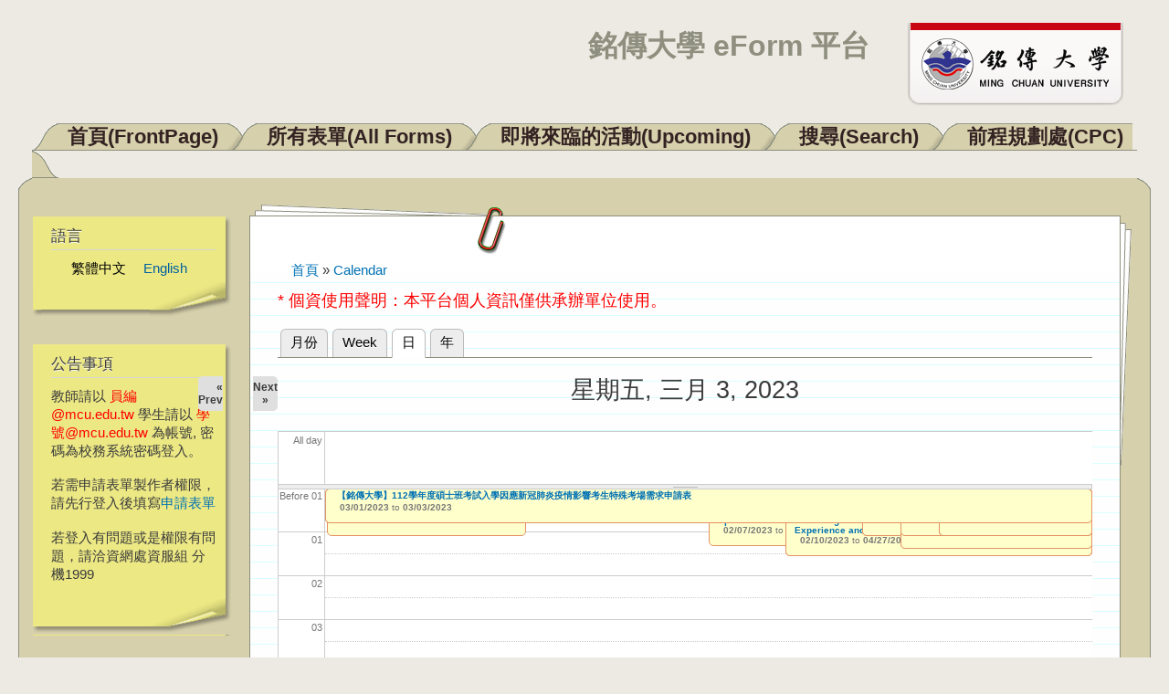

--- FILE ---
content_type: text/html; charset=utf-8
request_url: https://eform.mcu.edu.tw/calendar-node-field-date/day/2023-03-03?destination=node/2939%3Flanguage%3Dzh-hant&language=zh-hant
body_size: 92450
content:
<!DOCTYPE html PUBLIC "-//W3C//DTD XHTML+RDFa 1.0//EN"
  "http://www.w3.org/MarkUp/DTD/xhtml-rdfa-1.dtd">
<html xmlns="http://www.w3.org/1999/xhtml" xml:lang="zh-hant" version="XHTML+RDFa 1.0" dir="ltr"
  xmlns:content="http://purl.org/rss/1.0/modules/content/"
  xmlns:dc="http://purl.org/dc/terms/"
  xmlns:foaf="http://xmlns.com/foaf/0.1/"
  xmlns:og="http://ogp.me/ns#"
  xmlns:rdfs="http://www.w3.org/2000/01/rdf-schema#"
  xmlns:sioc="http://rdfs.org/sioc/ns#"
  xmlns:sioct="http://rdfs.org/sioc/types#"
  xmlns:skos="http://www.w3.org/2004/02/skos/core#"
  xmlns:xsd="http://www.w3.org/2001/XMLSchema#">

<head profile="http://www.w3.org/1999/xhtml/vocab">
  <meta http-equiv="Content-Type" content="text/html; charset=utf-8" />
<meta http-equiv="X-UA-Compatible" content="IE=edge,chrome=1" />
<link rel="shortcut icon" href="https://eform.mcu.edu.tw/misc/favicon.ico" type="image/vnd.microsoft.icon" />
<link rel="alternate" type="text/calendar" title="Add to My Calendar" href="webcal://eform.mcu.edu.tw/calendar-node-field-date/ical/2023-03-03/calendar.ics?destination=node/2939%3Flanguage%3Dzh-hant&amp;language=zh-hant" />
<meta name="Generator" content="Drupal 7 (http://drupal.org)" />
<link rel="alternate" type="text/calendar" title="Add to My Calendar" href="webcal://eform.mcu.edu.tw/calendar-node-field-date/ical/2026-01/calendar.ics?destination=node/2939%3Flanguage%3Dzh-hant&amp;language=zh-hant" />
  <title>銘傳大學 eForm 平台</title>
  <style type="text/css" media="all">
@import url("https://eform.mcu.edu.tw/modules/system/system.base.css?qq3ugp");
@import url("https://eform.mcu.edu.tw/modules/system/system.menus.css?qq3ugp");
@import url("https://eform.mcu.edu.tw/modules/system/system.messages.css?qq3ugp");
@import url("https://eform.mcu.edu.tw/modules/system/system.theme.css?qq3ugp");
</style>
<style type="text/css" media="all">
@import url("https://eform.mcu.edu.tw/modules/calendar/css/calendar_multiday.css?qq3ugp");
@import url("https://eform.mcu.edu.tw/modules/comment/comment.css?qq3ugp");
@import url("https://eform.mcu.edu.tw/modules/date/date_api/date.css?qq3ugp");
@import url("https://eform.mcu.edu.tw/modules/date/date_popup/themes/datepicker.1.7.css?qq3ugp");
@import url("https://eform.mcu.edu.tw/modules/field/theme/field.css?qq3ugp");
@import url("https://eform.mcu.edu.tw/modules/node/node.css?qq3ugp");
@import url("https://eform.mcu.edu.tw/modules/search/search.css?qq3ugp");
@import url("https://eform.mcu.edu.tw/modules/user/user.css?qq3ugp");
@import url("https://eform.mcu.edu.tw/sites/all/modules/zurb_responsive_tables/css/responsive-tables.css?qq3ugp");
@import url("https://eform.mcu.edu.tw/modules/views/css/views.css?qq3ugp");
</style>
<style type="text/css" media="all">
@import url("https://eform.mcu.edu.tw/modules/ctools/css/ctools.css?qq3ugp");
@import url("https://eform.mcu.edu.tw/modules/calendar/css/calendar-overlap.css?qq3ugp");
@import url("https://eform.mcu.edu.tw/modules/locale/locale.css?qq3ugp");
@import url("https://eform.mcu.edu.tw/modules/date/date_views/css/date_views.css?qq3ugp");
</style>
<style type="text/css" media="all">
@import url("https://eform.mcu.edu.tw/themes/dossier/css/style.css?qq3ugp");
@import url("https://eform.mcu.edu.tw/themes/dossier/css/layout.css?qq3ugp");
@import url("https://eform.mcu.edu.tw/themes/dossier/css/colors.css?qq3ugp");
</style>
<style type="text/css" media="print">
@import url("https://eform.mcu.edu.tw/themes/dossier/css/print.css?qq3ugp");
</style>
<style type="text/css" media="all">
@import url("https://eform.mcu.edu.tw/sites/default/files/css_injector/css_injector_1.css?qq3ugp");
</style>
  <script type="text/javascript" src="https://eform.mcu.edu.tw/sites/all/modules/jquery_update/replace/jquery/1.8/jquery.min.js?v=1.8.3"></script>
<script type="text/javascript" src="https://eform.mcu.edu.tw/misc/jquery-extend-3.4.0.js?v=1.8.3"></script>
<script type="text/javascript" src="https://eform.mcu.edu.tw/misc/jquery-html-prefilter-3.5.0-backport.js?v=1.8.3"></script>
<script type="text/javascript" src="https://eform.mcu.edu.tw/misc/jquery.once.js?v=1.2"></script>
<script type="text/javascript" src="https://eform.mcu.edu.tw/misc/drupal.js?qq3ugp"></script>
<script type="text/javascript" src="https://eform.mcu.edu.tw/sites/all/modules/jquery_update/replace/ui/external/jquery.cookie.js?v=67fb34f6a866c40d0570"></script>
<script type="text/javascript" src="https://eform.mcu.edu.tw/sites/all/modules/jquery_update/replace/misc/jquery.form.min.js?v=2.69"></script>
<script type="text/javascript" src="https://eform.mcu.edu.tw/misc/ajax.js?v=7.72"></script>
<script type="text/javascript" src="https://eform.mcu.edu.tw/sites/all/modules/jquery_update/js/jquery_update.js?v=0.0.1"></script>
<script type="text/javascript" src="https://eform.mcu.edu.tw/sites/all/modules/zurb_responsive_tables/js/responsive-tables.js?qq3ugp"></script>
<script type="text/javascript" src="https://eform.mcu.edu.tw/sites/default/files/languages/zh-hant_vQ83PeEV5BziI3K-aMW0efmn9A6oRkbIA5Z6vLByyYM.js?qq3ugp"></script>
<script type="text/javascript" src="https://eform.mcu.edu.tw/modules/calendar/js/calendar_overlap.js?qq3ugp"></script>
<script type="text/javascript" src="https://eform.mcu.edu.tw/modules/views/js/base.js?qq3ugp"></script>
<script type="text/javascript" src="https://eform.mcu.edu.tw/misc/progress.js?v=7.72"></script>
<script type="text/javascript" src="https://eform.mcu.edu.tw/modules/views/js/ajax_view.js?qq3ugp"></script>
<script type="text/javascript">
<!--//--><![CDATA[//><!--
jQuery.extend(Drupal.settings, {"basePath":"\/","pathPrefix":"","ajaxPageState":{"theme":"dossier","theme_token":"eZIqc4BC5mmbCqunG_QLFgIe2yN6nbEQd118rCh6rd8","jquery_version":"1.8","js":{"sites\/all\/modules\/jquery_update\/replace\/jquery\/1.8\/jquery.min.js":1,"misc\/jquery-extend-3.4.0.js":1,"misc\/jquery-html-prefilter-3.5.0-backport.js":1,"misc\/jquery.once.js":1,"misc\/drupal.js":1,"sites\/all\/modules\/jquery_update\/replace\/ui\/external\/jquery.cookie.js":1,"sites\/all\/modules\/jquery_update\/replace\/misc\/jquery.form.min.js":1,"misc\/ajax.js":1,"sites\/all\/modules\/jquery_update\/js\/jquery_update.js":1,"sites\/all\/modules\/zurb_responsive_tables\/js\/responsive-tables.js":1,"public:\/\/languages\/zh-hant_vQ83PeEV5BziI3K-aMW0efmn9A6oRkbIA5Z6vLByyYM.js":1,"modules\/calendar\/js\/calendar_overlap.js":1,"modules\/views\/js\/base.js":1,"misc\/progress.js":1,"modules\/views\/js\/ajax_view.js":1},"css":{"modules\/system\/system.base.css":1,"modules\/system\/system.menus.css":1,"modules\/system\/system.messages.css":1,"modules\/system\/system.theme.css":1,"modules\/calendar\/css\/calendar_multiday.css":1,"modules\/comment\/comment.css":1,"modules\/date\/date_api\/date.css":1,"modules\/date\/date_popup\/themes\/datepicker.1.7.css":1,"modules\/field\/theme\/field.css":1,"modules\/node\/node.css":1,"modules\/search\/search.css":1,"modules\/user\/user.css":1,"sites\/all\/modules\/zurb_responsive_tables\/css\/responsive-tables.css":1,"modules\/views\/css\/views.css":1,"modules\/ctools\/css\/ctools.css":1,"modules\/calendar\/css\/calendar-overlap.css":1,"modules\/locale\/locale.css":1,"modules\/date\/date_views\/css\/date_views.css":1,"themes\/dossier\/css\/style.css":1,"themes\/dossier\/css\/layout.css":1,"themes\/dossier\/css\/colors.css":1,"themes\/dossier\/css\/print.css":1,"public:\/\/css_injector\/css_injector_1.css":1}},"views":{"ajax_path":"\/views\/ajax?language=zh-hant","ajaxViews":{"views_dom_id:67d1ae740429d499f121aaa51a12d442":{"view_name":"calendar","view_display_id":"block_1","view_args":"2026-01","view_path":"calendar-node-field-date\/day\/2023-03-03","view_base_path":"calendar-node-field-date\/month","view_dom_id":"67d1ae740429d499f121aaa51a12d442","pager_element":0}}},"urlIsAjaxTrusted":{"\/calendar-node-field-date\/day\/2023-03-03?destination=node\/2939%3Flanguage%3Dzh-hant\u0026language=zh-hant":true}});
//--><!]]>
</script>
</head>
<body class="html not-front not-logged-in one-sidebar sidebar-first page-calendar-node-field-date page-calendar-node-field-date-day page-calendar-node-field-date-day-2023-03-03" >
  <div id="skip-link">
    <a href="#main-content" class="element-invisible element-focusable">移至主內容</a>
  </div>
    
<div id="page-wrapper"><div id="page">

  <div id="header" class="without-secondary-menu"><div class="section clearfix">

          <a href="/?language=zh-hant" title="首頁" rel="home" id="logo">
        <img src="https://eform.mcu.edu.tw/sites/default/files/logo_mcu.png" alt="首頁" />
      </a>
    
          <div id="name-and-slogan">

                              <h1 id="site-name">
              <a href="/?language=zh-hant" title="首頁" rel="home"><span>銘傳大學 eForm 平台</span></a>
            </h1>
                  
        
      </div> <!-- /#name-and-slogan -->
    
    
          <div id="main-menu" class="navigation">
        
<h2 class="element-invisible">主選單</h2><div id="main-menu-links" class="links clearfix"><div class="floatleft nonactive-first"></div><div class="menu-246 floatleft nonactive-tab"><a href="/?language=zh-hant" title="">首頁(FrontPage)</a></div>
<div class="floatleft left-under"></div><div class="menu-405 floatleft nonactive-tab"><a href="/allform?language=zh-hant" title="">所有表單(All Forms)</a></div>
<div class="floatleft left-under"></div><div class="menu-653 floatleft nonactive-tab"><a href="/upcoming?language=zh-hant" title="">即將來臨的活動(Upcoming)</a></div>
<div class="floatleft left-under"></div><div class="menu-899 floatleft nonactive-tab"><a href="/search?language=zh-hant" title="">搜尋(Search)</a></div>
<div class="floatleft left-under"></div><div class="menu-1163 floatleft nonactive-tab"><a href="/cpc?language=zh-hant" title="">前程規劃處(CPC)</a></div><div class="floatleft nonactive-last"></div>
<div class="tabs-border"></div></div>      </div> <!-- /#main-menu -->
    
    <div id="folder-top"><div id="folder-top-left"></div><div id="folder-top-right"></div></div>

  </div></div> <!-- /.section, /#header -->

  <div id="main-wrapper" class="clearfix"><div id="main" class="clearfix">

    
    
    
    <span>
              <div id="sidebar-first" class="column sidebar"><div class="section">
            <div class="region region-sidebar-first">
    
<div id="block-locale-language" class=" block block-locale">

<div class="postit-t"><div class="postit-b"><div class="postit-l"><div class="postit-r">
<div class="postit-bl"><div class="postit-br"><div class="postit-tl"><div class="postit-tr">
<div class="postit-inner">

    <h2>語言</h2>
  
  <div class="content">
    <ul class="language-switcher-locale-session"><li class="zh-hant first active"><a href="/calendar-node-field-date/day/2023-03-03?destination=node/2939%3Flanguage%3Dzh-hant&amp;language=zh-hant" class="language-link session-active active" xml:lang="zh-hant">繁體中文</a></li>
<li class="en last active"><a href="/calendar-node-field-date/day/2023-03-03?destination=node/2939%3Flanguage%3Dzh-hant&amp;language=en" class="language-link active" xml:lang="en">English</a></li>
</ul>  </div>

</div></div></div></div></div></div></div></div></div>

</div>

<div id="block-block-1" class=" block block-block">

<div class="postit-t"><div class="postit-b"><div class="postit-l"><div class="postit-r">
<div class="postit-bl"><div class="postit-br"><div class="postit-tl"><div class="postit-tr">
<div class="postit-inner">

    <h2>公告事項</h2>
  
  <div class="content">
    <!-- <p><span style="color: red;">目前本系統尚在測試階段，若需測試可直接點選 "測試表單" 。</span></p> --><!-- <p>教師請以 xxx@mail.mcu.edu.tw 電子郵件帳號登入。<br />學生請以 學號@me.mcu.edu.tw 電子郵件帳號登入</p><p><span style="color: red;">請記得 <a href="http://support.google.com/mail/bin/static.py?hl=zh-Hant&amp;ts=1668960&amp;page=ts.cs&amp;rd=1" target="_blank">開啟信箱POP功能</a></span></p><p>若登入出現 Too many login failures 的錯誤訊息，請至 <a href="https://accounts.google.com/DisplayUnlockCaptcha" target="_blank">此網頁</a> 解除鎖定。</p><p>若出現 Application-specific password required 的錯誤訊息，請先暫時將 GMail 帳戶中心/登入和安全性中的兩步驟驗證關閉後再試一次。</p> --><p>教師請以 <span style="color: #ff0000;">員編@mcu.edu.tw</span> 學生請以 <span style="color: #ff0000;">學號@mcu.edu.tw</span> 為帳號, 密碼為校務系統密碼登入。</p>
<p>若需申請表單製作者權限，請先行登入後填寫<a href="http://eform.mcu.edu.tw/apply">申請表單</a></p>
<p>若登入有問題或是權限有問題，請洽資網處資服組 分機1999</p>
  </div>

</div></div></div></div></div></div></div></div></div>

</div>
<div id="block-user-login" class="block block-user">
  <div class="postit-t">
  <div class="postit-b">
  <div class="postit-l">
  <div class="postit-r">
  <div class="postit-bl">
  <div class="postit-br">
  <div class="postit-tl">
  <div class="postit-tr">
    <div class="postit-inner">
    <div class="content">
    <form action="/calendar-node-field-date/day/2023-03-03?destination=node/2939%3Flanguage%3Dzh-hant&language=zh-hant" method="post" id="user-login-form" accept-charset="UTF-8"><div><font color=red>請以 "員編@mcu.edu.tw" 或<br> "學號@mcu.edu.tw" 為帳號</font><div class="form-item form-type-textfield form-item-name">
  <label for="edit-name--2">使用者名稱 <span class="form-required" title="此欄位是必需的。">*</span></label>
 <input type="text" id="edit-name--2" name="name" value="" size="15" maxlength="60" class="form-text required" />
</div>
<div class="form-item form-type-password form-item-pass">
  <label for="edit-pass--2">密碼 <span class="form-required" title="此欄位是必需的。">*</span></label>
 <input type="password" id="edit-pass--2" name="pass" size="15" maxlength="128" class="form-text required" />
</div>
<input type="hidden" name="form_build_id" value="form-GwAdvl3M_SNU-IhfGriRWxMlDneVqS-NTC13sz9Yzp8" />
<input type="hidden" name="form_id" value="user_login_block" />
<div class="form-actions form-wrapper" id="edit-actions--2"><input type="submit" id="edit-submit--2" name="op" value="登入" class="form-submit" /></div><div class="item-list"><ul><li class="first last"><a href="/user/password?language=zh-hant" title="透過電子郵件索取新密碼">索取新密碼</a></li>
</ul></div></div></form>    </div>
    </div>
  </div>
  </div>
  </div>
  </div>
  </div>
  </div>
  </div>
  </div>
</div>
<!-- /user-login-custom-form -->

<div id="block-views-calendar-block-1" class=" block block-views">

<div class="postit-t"><div class="postit-b"><div class="postit-l"><div class="postit-r">
<div class="postit-bl"><div class="postit-br"><div class="postit-tl"><div class="postit-tr">
<div class="postit-inner">

    <h2>行事曆Calendar</h2>
  
  <div class="content">
    <div class="view view-calendar view-id-calendar view-display-id-block_1 view-dom-id-67d1ae740429d499f121aaa51a12d442">
            <div class="view-header">
      <div class="date-nav-wrapper clearfix">
  <div class="date-nav item-list">
    <div class="date-heading">
      <h3><a href="https://eform.mcu.edu.tw/calendar-node-field-date/month/2026-01?destination=node/2939%3Flanguage%3Dzh-hant&amp;language=zh-hant" title="View full page month">一月</a></h3>
    </div>
    <ul class="pager">
          <li class="date-prev">
        <a href="https://eform.mcu.edu.tw/calendar-node-field-date/day/2023-03-03?destination=node/2939%3Flanguage%3Dzh-hant&amp;language=zh-hant&amp;mini=2025-12" title="Navigate to previous month" rel="nofollow">&laquo;</a>      </li>
              <li class="date-next">
        <a href="https://eform.mcu.edu.tw/calendar-node-field-date/day/2023-03-03?destination=node/2939%3Flanguage%3Dzh-hant&amp;language=zh-hant&amp;mini=2026-03" title="Navigate to next month" rel="nofollow">&raquo;</a>      </li>
        </ul>
  </div>
</div>
    </div>
  
  
  
      <div class="view-content">
      <div class="calendar-calendar"><div class="month-view">
 
<table class="mini">
  <thead>
    <tr>
              <th class="days sun">
          曰        </th>
              <th class="days mon">
          一        </th>
              <th class="days tue">
          二        </th>
              <th class="days wed">
          三        </th>
              <th class="days thu">
          四        </th>
              <th class="days fri">
          五        </th>
              <th class="days sat">
          六        </th>
          </tr>
  </thead>
  <tbody>
          <tr>
                  <td id="calendar-2025-12-28" class="sun mini empty">
            <div class="calendar-empty">&nbsp;</div>
          </td>
                  <td id="calendar-2025-12-29" class="mon mini empty">
            <div class="calendar-empty">&nbsp;</div>
          </td>
                  <td id="calendar-2025-12-30" class="tue mini empty">
            <div class="calendar-empty">&nbsp;</div>
          </td>
                  <td id="calendar-2025-12-31" class="wed mini empty">
            <div class="calendar-empty">&nbsp;</div>
          </td>
                  <td id="calendar-2026-01-01" class="thu mini past has-events">
            <div class="month mini-day-on"> <a href="https://eform.mcu.edu.tw/calendar-node-field-date/day/2026-01-01?destination=node/2939%3Flanguage%3Dzh-hant&amp;language=zh-hant">1</a> </div><div class="calendar-empty">&nbsp;</div>
          </td>
                  <td id="calendar-2026-01-02" class="fri mini past has-events">
            <div class="month mini-day-on"> <a href="https://eform.mcu.edu.tw/calendar-node-field-date/day/2026-01-02?destination=node/2939%3Flanguage%3Dzh-hant&amp;language=zh-hant">2</a> </div><div class="calendar-empty">&nbsp;</div>
          </td>
                  <td id="calendar-2026-01-03" class="sat mini past has-events">
            <div class="month mini-day-on"> <a href="https://eform.mcu.edu.tw/calendar-node-field-date/day/2026-01-03?destination=node/2939%3Flanguage%3Dzh-hant&amp;language=zh-hant">3</a> </div><div class="calendar-empty">&nbsp;</div>
          </td>
              </tr>
          <tr>
                  <td id="calendar-2026-01-04" class="sun mini past has-events">
            <div class="month mini-day-on"> <a href="https://eform.mcu.edu.tw/calendar-node-field-date/day/2026-01-04?destination=node/2939%3Flanguage%3Dzh-hant&amp;language=zh-hant">4</a> </div><div class="calendar-empty">&nbsp;</div>
          </td>
                  <td id="calendar-2026-01-05" class="mon mini past has-events">
            <div class="month mini-day-on"> <a href="https://eform.mcu.edu.tw/calendar-node-field-date/day/2026-01-05?destination=node/2939%3Flanguage%3Dzh-hant&amp;language=zh-hant">5</a> </div><div class="calendar-empty">&nbsp;</div>
          </td>
                  <td id="calendar-2026-01-06" class="tue mini past has-events">
            <div class="month mini-day-on"> <a href="https://eform.mcu.edu.tw/calendar-node-field-date/day/2026-01-06?destination=node/2939%3Flanguage%3Dzh-hant&amp;language=zh-hant">6</a> </div><div class="calendar-empty">&nbsp;</div>
          </td>
                  <td id="calendar-2026-01-07" class="wed mini past has-events">
            <div class="month mini-day-on"> <a href="https://eform.mcu.edu.tw/calendar-node-field-date/day/2026-01-07?destination=node/2939%3Flanguage%3Dzh-hant&amp;language=zh-hant">7</a> </div><div class="calendar-empty">&nbsp;</div>
          </td>
                  <td id="calendar-2026-01-08" class="thu mini past has-events">
            <div class="month mini-day-on"> <a href="https://eform.mcu.edu.tw/calendar-node-field-date/day/2026-01-08?destination=node/2939%3Flanguage%3Dzh-hant&amp;language=zh-hant">8</a> </div><div class="calendar-empty">&nbsp;</div>
          </td>
                  <td id="calendar-2026-01-09" class="fri mini past has-events">
            <div class="month mini-day-on"> <a href="https://eform.mcu.edu.tw/calendar-node-field-date/day/2026-01-09?destination=node/2939%3Flanguage%3Dzh-hant&amp;language=zh-hant">9</a> </div><div class="calendar-empty">&nbsp;</div>
          </td>
                  <td id="calendar-2026-01-10" class="sat mini past has-events">
            <div class="month mini-day-on"> <a href="https://eform.mcu.edu.tw/calendar-node-field-date/day/2026-01-10?destination=node/2939%3Flanguage%3Dzh-hant&amp;language=zh-hant">10</a> </div><div class="calendar-empty">&nbsp;</div>
          </td>
              </tr>
          <tr>
                  <td id="calendar-2026-01-11" class="sun mini past has-events">
            <div class="month mini-day-on"> <a href="https://eform.mcu.edu.tw/calendar-node-field-date/day/2026-01-11?destination=node/2939%3Flanguage%3Dzh-hant&amp;language=zh-hant">11</a> </div><div class="calendar-empty">&nbsp;</div>
          </td>
                  <td id="calendar-2026-01-12" class="mon mini past has-events">
            <div class="month mini-day-on"> <a href="https://eform.mcu.edu.tw/calendar-node-field-date/day/2026-01-12?destination=node/2939%3Flanguage%3Dzh-hant&amp;language=zh-hant">12</a> </div><div class="calendar-empty">&nbsp;</div>
          </td>
                  <td id="calendar-2026-01-13" class="tue mini past has-events">
            <div class="month mini-day-on"> <a href="https://eform.mcu.edu.tw/calendar-node-field-date/day/2026-01-13?destination=node/2939%3Flanguage%3Dzh-hant&amp;language=zh-hant">13</a> </div><div class="calendar-empty">&nbsp;</div>
          </td>
                  <td id="calendar-2026-01-14" class="wed mini past has-events">
            <div class="month mini-day-on"> <a href="https://eform.mcu.edu.tw/calendar-node-field-date/day/2026-01-14?destination=node/2939%3Flanguage%3Dzh-hant&amp;language=zh-hant">14</a> </div><div class="calendar-empty">&nbsp;</div>
          </td>
                  <td id="calendar-2026-01-15" class="thu mini past has-events">
            <div class="month mini-day-on"> <a href="https://eform.mcu.edu.tw/calendar-node-field-date/day/2026-01-15?destination=node/2939%3Flanguage%3Dzh-hant&amp;language=zh-hant">15</a> </div><div class="calendar-empty">&nbsp;</div>
          </td>
                  <td id="calendar-2026-01-16" class="fri mini today has-events">
            <div class="month mini-day-on"> <a href="https://eform.mcu.edu.tw/calendar-node-field-date/day/2026-01-16?destination=node/2939%3Flanguage%3Dzh-hant&amp;language=zh-hant">16</a> </div><div class="calendar-empty">&nbsp;</div>
          </td>
                  <td id="calendar-2026-01-17" class="sat mini future has-events">
            <div class="month mini-day-on"> <a href="https://eform.mcu.edu.tw/calendar-node-field-date/day/2026-01-17?destination=node/2939%3Flanguage%3Dzh-hant&amp;language=zh-hant">17</a> </div><div class="calendar-empty">&nbsp;</div>
          </td>
              </tr>
          <tr>
                  <td id="calendar-2026-01-18" class="sun mini future has-events">
            <div class="month mini-day-on"> <a href="https://eform.mcu.edu.tw/calendar-node-field-date/day/2026-01-18?destination=node/2939%3Flanguage%3Dzh-hant&amp;language=zh-hant">18</a> </div><div class="calendar-empty">&nbsp;</div>
          </td>
                  <td id="calendar-2026-01-19" class="mon mini future has-events">
            <div class="month mini-day-on"> <a href="https://eform.mcu.edu.tw/calendar-node-field-date/day/2026-01-19?destination=node/2939%3Flanguage%3Dzh-hant&amp;language=zh-hant">19</a> </div><div class="calendar-empty">&nbsp;</div>
          </td>
                  <td id="calendar-2026-01-20" class="tue mini future has-events">
            <div class="month mini-day-on"> <a href="https://eform.mcu.edu.tw/calendar-node-field-date/day/2026-01-20?destination=node/2939%3Flanguage%3Dzh-hant&amp;language=zh-hant">20</a> </div><div class="calendar-empty">&nbsp;</div>
          </td>
                  <td id="calendar-2026-01-21" class="wed mini future has-events">
            <div class="month mini-day-on"> <a href="https://eform.mcu.edu.tw/calendar-node-field-date/day/2026-01-21?destination=node/2939%3Flanguage%3Dzh-hant&amp;language=zh-hant">21</a> </div><div class="calendar-empty">&nbsp;</div>
          </td>
                  <td id="calendar-2026-01-22" class="thu mini future has-events">
            <div class="month mini-day-on"> <a href="https://eform.mcu.edu.tw/calendar-node-field-date/day/2026-01-22?destination=node/2939%3Flanguage%3Dzh-hant&amp;language=zh-hant">22</a> </div><div class="calendar-empty">&nbsp;</div>
          </td>
                  <td id="calendar-2026-01-23" class="fri mini future has-events">
            <div class="month mini-day-on"> <a href="https://eform.mcu.edu.tw/calendar-node-field-date/day/2026-01-23?destination=node/2939%3Flanguage%3Dzh-hant&amp;language=zh-hant">23</a> </div><div class="calendar-empty">&nbsp;</div>
          </td>
                  <td id="calendar-2026-01-24" class="sat mini future has-events">
            <div class="month mini-day-on"> <a href="https://eform.mcu.edu.tw/calendar-node-field-date/day/2026-01-24?destination=node/2939%3Flanguage%3Dzh-hant&amp;language=zh-hant">24</a> </div><div class="calendar-empty">&nbsp;</div>
          </td>
              </tr>
          <tr>
                  <td id="calendar-2026-01-25" class="sun mini future has-events">
            <div class="month mini-day-on"> <a href="https://eform.mcu.edu.tw/calendar-node-field-date/day/2026-01-25?destination=node/2939%3Flanguage%3Dzh-hant&amp;language=zh-hant">25</a> </div><div class="calendar-empty">&nbsp;</div>
          </td>
                  <td id="calendar-2026-01-26" class="mon mini future has-events">
            <div class="month mini-day-on"> <a href="https://eform.mcu.edu.tw/calendar-node-field-date/day/2026-01-26?destination=node/2939%3Flanguage%3Dzh-hant&amp;language=zh-hant">26</a> </div><div class="calendar-empty">&nbsp;</div>
          </td>
                  <td id="calendar-2026-01-27" class="tue mini future has-events">
            <div class="month mini-day-on"> <a href="https://eform.mcu.edu.tw/calendar-node-field-date/day/2026-01-27?destination=node/2939%3Flanguage%3Dzh-hant&amp;language=zh-hant">27</a> </div><div class="calendar-empty">&nbsp;</div>
          </td>
                  <td id="calendar-2026-01-28" class="wed mini future has-events">
            <div class="month mini-day-on"> <a href="https://eform.mcu.edu.tw/calendar-node-field-date/day/2026-01-28?destination=node/2939%3Flanguage%3Dzh-hant&amp;language=zh-hant">28</a> </div><div class="calendar-empty">&nbsp;</div>
          </td>
                  <td id="calendar-2026-01-29" class="thu mini future has-events">
            <div class="month mini-day-on"> <a href="https://eform.mcu.edu.tw/calendar-node-field-date/day/2026-01-29?destination=node/2939%3Flanguage%3Dzh-hant&amp;language=zh-hant">29</a> </div><div class="calendar-empty">&nbsp;</div>
          </td>
                  <td id="calendar-2026-01-30" class="fri mini future has-events">
            <div class="month mini-day-on"> <a href="https://eform.mcu.edu.tw/calendar-node-field-date/day/2026-01-30?destination=node/2939%3Flanguage%3Dzh-hant&amp;language=zh-hant">30</a> </div><div class="calendar-empty">&nbsp;</div>
          </td>
                  <td id="calendar-2026-01-31" class="sat mini future has-events">
            <div class="month mini-day-on"> <a href="https://eform.mcu.edu.tw/calendar-node-field-date/day/2026-01-31?destination=node/2939%3Flanguage%3Dzh-hant&amp;language=zh-hant">31</a> </div><div class="calendar-empty">&nbsp;</div>
          </td>
              </tr>
      </tbody>
</table>
</div></div>    </div>
  
  
  
  
  
      <div class="feed-icon">
      <a href='webcal://eform.mcu.edu.tw/calendar-node-field-date/ical/2026-01/calendar.ics?destination=node/2939%3Flanguage%3Dzh-hant&amp;language=zh-hant' class='ical-icon'><img typeof="foaf:Image" src="https://eform.mcu.edu.tw/sites/all/modules/date_ical/images/ical-feed-icon-34x14.png" alt="Add to My Calendar" title="Add to My Calendar" /></a>    </div>
  
</div>  </div>

</div></div></div></div></div></div></div></div></div>

</div>
  </div>
        </div></div> <!-- /.section, /#sidebar-first -->
      
      
      <div id="content"><div class="section">
        <div id="pages-top"><div id="pages-bottom"><div id="pages-left"><div id="pages-right">
        <div id="content-wrapper">
          <div id="paperclip-bottom">
                          <div id="breadcrumb"><h2 class="element-invisible">您在這裡</h2><div class="breadcrumb"><a href="/?language=zh-hant">首頁</a> » <a href="/calendar-node-field-date?language=zh-hant">Calendar</a></div></div>
            
                      </div> <!-- /#paperclip-bottom -->
          <div id="content-inner">

            <div id="highlighted">  <div class="region region-highlighted">
    <div id="block-block-3" class="block block-block">

    
  <div class="content">
    <p><span style="font-size: large; color: #ff0000;">* 個資使用聲明：本平台個人資訊僅供承辦單位使用。</span></p>
  </div>
</div>
  </div>
</div>            <a id="main-content"></a>
                                                              <div class="tabs">
                <h2 class="element-invisible">主要索引標籤</h2><ul class="tabs primary"><li><a href="/calendar-node-field-date?language=zh-hant">月份</a></li>
<li><a href="/calendar-node-field-date/week?language=zh-hant">Week</a></li>
<li class="active"><a href="/calendar-node-field-date/day?language=zh-hant" class="active">日<span class="element-invisible">(作用中頁籤)</span></a></li>
<li><a href="/calendar-node-field-date/year?language=zh-hant">年</a></li>
</ul>              </div>
                                                  <div class="region region-content">
    <div id="block-system-main" class="block block-system">

    
  <div class="content">
    <div class="view view-calendar view-id-calendar view-display-id-page_3 view-dom-id-effb877d42b7f098fd1b27b2bbaa6158">
            <div class="view-header">
      <div class="date-nav-wrapper clearfix">
  <div class="date-nav item-list">
    <div class="date-heading">
      <h3>星期五, 三月 3, 2023</h3>
    </div>
    <ul class="pager">
          <li class="date-prev">
        <a href="https://eform.mcu.edu.tw/calendar-node-field-date/day/2023-03-02?destination=node/2939%3Flanguage%3Dzh-hant&amp;language=zh-hant" title="Navigate to previous day" rel="nofollow">&laquo; Prev</a>      </li>
              <li class="date-next">
        <a href="https://eform.mcu.edu.tw/calendar-node-field-date/day/2023-03-04?destination=node/2939%3Flanguage%3Dzh-hant&amp;language=zh-hant" title="Navigate to next day" rel="nofollow">Next &raquo;</a>      </li>
        </ul>
  </div>
</div>
    </div>
  
  
  
      <div class="view-content">
      <div class="calendar-calendar"><div class="day-view">
<div id="multi-day-container">
  <table class="full">
    <tbody>
      <tr class="holder">
        <td class="calendar-time-holder"></td>
        <td class="calendar-day-holder"></td>
      </tr>
      <tr>
        <td class="calendar-agenda-hour first">
           <span class="calendar-hour">All day</span>
        </td>
        <td class="calendar-agenda-items multi-day last">
                    <div class="calendar">
            <div class="inner">
             &nbsp;            </div>
          </div>
             
        </td>
      </tr>
    </tbody>
  </table>
</div>
<div class="header-body-divider">&nbsp;</div>
<div id="single-day-container">
    <script>
    try {
  	  // Hide container while it renders...  Degrade w/o javascript support
      jQuery('#single-day-container').css('visibility','hidden');
    }catch(e){ 
      // swallow 
    }
  </script>
    <table class="full">
    <tbody>
      <tr class="holder">
        <td class="calendar-time-holder"></td>
        <td class="calendar-day-holder"></td>
      </tr>
      <tr>
        <td class="first">
                                            <div class="first calendar-agenda-hour">
              <span class="calendar-hour">Before 01</span><span class="calendar-ampm"></span>
            </div>
                                  <div class="calendar-agenda-hour">
              <span class="calendar-hour">01</span><span class="calendar-ampm"></span>
            </div>
                                  <div class="calendar-agenda-hour">
              <span class="calendar-hour">02</span><span class="calendar-ampm"></span>
            </div>
                                  <div class="calendar-agenda-hour">
              <span class="calendar-hour">03</span><span class="calendar-ampm"></span>
            </div>
                                  <div class="calendar-agenda-hour">
              <span class="calendar-hour">04</span><span class="calendar-ampm"></span>
            </div>
                                  <div class="calendar-agenda-hour">
              <span class="calendar-hour">05</span><span class="calendar-ampm"></span>
            </div>
                                  <div class="calendar-agenda-hour">
              <span class="calendar-hour">06</span><span class="calendar-ampm"></span>
            </div>
                                  <div class="calendar-agenda-hour">
              <span class="calendar-hour">07</span><span class="calendar-ampm"></span>
            </div>
                                  <div class="calendar-agenda-hour">
              <span class="calendar-hour">08</span><span class="calendar-ampm"></span>
            </div>
                                  <div class="calendar-agenda-hour">
              <span class="calendar-hour">09</span><span class="calendar-ampm"></span>
            </div>
                                  <div class="calendar-agenda-hour">
              <span class="calendar-hour">10</span><span class="calendar-ampm"></span>
            </div>
                                  <div class="calendar-agenda-hour">
              <span class="calendar-hour">11</span><span class="calendar-ampm"></span>
            </div>
                                  <div class="calendar-agenda-hour">
              <span class="calendar-hour">12</span><span class="calendar-ampm"></span>
            </div>
                                  <div class="calendar-agenda-hour">
              <span class="calendar-hour">13</span><span class="calendar-ampm"></span>
            </div>
                                  <div class="calendar-agenda-hour">
              <span class="calendar-hour">14</span><span class="calendar-ampm"></span>
            </div>
                                  <div class="calendar-agenda-hour">
              <span class="calendar-hour">15</span><span class="calendar-ampm"></span>
            </div>
                                  <div class="calendar-agenda-hour">
              <span class="calendar-hour">16</span><span class="calendar-ampm"></span>
            </div>
                                  <div class="calendar-agenda-hour">
              <span class="calendar-hour">17</span><span class="calendar-ampm"></span>
            </div>
                                  <div class="calendar-agenda-hour">
              <span class="calendar-hour">18</span><span class="calendar-ampm"></span>
            </div>
                                  <div class="calendar-agenda-hour">
              <span class="calendar-hour">19</span><span class="calendar-ampm"></span>
            </div>
                                  <div class="calendar-agenda-hour">
              <span class="calendar-hour">20</span><span class="calendar-ampm"></span>
            </div>
                                  <div class="calendar-agenda-hour">
              <span class="calendar-hour">21</span><span class="calendar-ampm"></span>
            </div>
                                  <div class="calendar-agenda-hour">
              <span class="calendar-hour">22</span><span class="calendar-ampm"></span>
            </div>
                                  <div class="last calendar-agenda-hour">
              <span class="calendar-hour">23</span><span class="calendar-ampm"></span>
            </div>
             
        </td>
        <td class="last">
                                <div class="first calendar-agenda-items single-day">
            <div class="half-hour">&nbsp;</div>
                        <div class="calendar item-wrapper first_item">
                                      <div class="inner">
                                                   <div class="d_517632 o_0 i_0 md_5">
  <div class="view-item view-item-calendar">
  <div class="calendar dayview">
        <div class="calendar.74.field_date.0.0 contents">
                        
  <div class="views-field views-field-title">        <span class="field-content"><a href="/apply?language=zh-hant">【資網處】eform活動報名整合系統～表單製作者申請</a></span>  </div>  
  <div class="views-field views-field-field-date">        <div class="field-content"><div class="date-display-range"><span class="date-display-start" property="dc:date" datatype="xsd:dateTime" content="2013-03-27T00:00:00+08:00">03/27/2013</span> to <span class="date-display-end" property="dc:date" datatype="xsd:dateTime" content="2027-12-31T00:00:00+08:00">12/31/2027</span></div></div>  </div>          </div>  
        <div class="cutoff">&nbsp;</div>
      </div> 
  </div>   
</div>                                    <div class="d_213120 o_0 i_0 md_5">
  <div class="view-item view-item-calendar">
  <div class="calendar dayview">
        <div class="calendar.512.field_date.0.0 contents">
                        
  <div class="views-field views-field-title">        <span class="field-content"><a href="/node/512?language=zh-hant">我愛銘傳我愛養樂多(桃園校區)</a></span>  </div>  
  <div class="views-field views-field-field-date">        <div class="field-content"><div class="date-display-range"><span class="date-display-start" property="dc:date" datatype="xsd:dateTime" content="2019-09-02T00:00:00+08:00">09/02/2019</span> to <span class="date-display-end" property="dc:date" datatype="xsd:dateTime" content="2025-09-30T00:00:00+08:00">09/30/2025</span></div></div>  </div>          </div>  
        <div class="cutoff">&nbsp;</div>
      </div> 
  </div>   
</div>                                    <div class="d_131520 o_0 i_0 md_5">
  <div class="view-item view-item-calendar">
  <div class="calendar dayview">
        <div class="calendar.2126.field_date.0.0 contents">
                        
  <div class="views-field views-field-title">        <span class="field-content"><a href="/node/2126?language=zh-hant">系所填寫高中活動支援老師名單</a></span>  </div>  
  <div class="views-field views-field-field-date">        <div class="field-content"><div class="date-display-range"><span class="date-display-start" property="dc:date" datatype="xsd:dateTime" content="2020-03-28T00:00:00+08:00">03/28/2020</span> to <span class="date-display-end" property="dc:date" datatype="xsd:dateTime" content="2023-12-28T00:00:00+08:00">12/28/2023</span></div></div>  </div>          </div>  
        <div class="cutoff">&nbsp;</div>
      </div> 
  </div>   
</div>                                    <div class="d_116928 o_0 i_1 md_5">
  <div class="view-item view-item-calendar">
  <div class="calendar dayview">
        <div class="calendar.2633.field_date.0.0 contents">
                        
  <div class="views-field views-field-title">        <span class="field-content"><a href="/node/2633?language=zh-hant">海青班學生證補發申請</a></span>  </div>  
  <div class="views-field views-field-field-date">        <div class="field-content"><div class="date-display-range"><span class="date-display-start" property="dc:date" datatype="xsd:dateTime" content="2021-08-31T00:00:00+08:00">08/31/2021</span> to <span class="date-display-end" property="dc:date" datatype="xsd:dateTime" content="2024-12-31T00:00:00+08:00">12/31/2024</span></div></div>  </div>          </div>  
        <div class="cutoff">&nbsp;</div>
      </div> 
  </div>   
</div>                                    <div class="d_71328 o_0 i_1 md_5">
  <div class="view-item view-item-calendar">
  <div class="calendar dayview">
        <div class="calendar.2760.field_date.0.0 contents">
                        
  <div class="views-field views-field-title">        <span class="field-content"><a href="/node/2760?language=zh-hant">【教學暨學習資源中心】 110年11月25日「課程重構計畫成果發表會Day3」Teams線上會議室分享</a></span>  </div>  
  <div class="views-field views-field-field-date">        <div class="field-content"><div class="date-display-range"><span class="date-display-start" property="dc:date" datatype="xsd:dateTime" content="2021-11-02T00:00:00+08:00">11/02/2021</span> to <span class="date-display-end" property="dc:date" datatype="xsd:dateTime" content="2023-11-15T00:00:00+08:00">11/15/2023</span></div></div>  </div>          </div>  
        <div class="cutoff">&nbsp;</div>
      </div> 
  </div>   
</div>                                    <div class="d_200352 o_0 i_1 md_5">
  <div class="view-item view-item-calendar">
  <div class="calendar dayview">
        <div class="calendar.2769.field_date.0.0 contents">
                        
  <div class="views-field views-field-title">        <span class="field-content"><a href="/node/2769?language=zh-hant">【財務處】工讀時數記錄</a></span>  </div>  
  <div class="views-field views-field-field-date">        <div class="field-content"><div class="date-display-range"><span class="date-display-start" property="dc:date" datatype="xsd:dateTime" content="2021-11-12T00:00:00+08:00">11/12/2021</span> to <span class="date-display-end" property="dc:date" datatype="xsd:dateTime" content="2027-07-31T00:00:00+08:00">07/31/2027</span></div></div>  </div>          </div>  
        <div class="cutoff">&nbsp;</div>
      </div> 
  </div>   
</div>                                    <div class="d_200064 o_0 i_1 md_5">
  <div class="view-item view-item-calendar">
  <div class="calendar dayview">
        <div class="calendar.2771.field_date.0.0 contents">
                        
  <div class="views-field views-field-title">        <span class="field-content"><a href="/node/2771?language=zh-hant">【財務處】漏打卡補打記錄</a></span>  </div>  
  <div class="views-field views-field-field-date">        <div class="field-content"><div class="date-display-range"><span class="date-display-start" property="dc:date" datatype="xsd:dateTime" content="2021-11-15T00:00:00+08:00">11/15/2021</span> to <span class="date-display-end" property="dc:date" datatype="xsd:dateTime" content="2027-07-31T00:00:00+08:00">07/31/2027</span></div></div>  </div>          </div>  
        <div class="cutoff">&nbsp;</div>
      </div> 
  </div>   
</div>                                    <div class="d_129504 o_0 i_2 md_5">
  <div class="view-item view-item-calendar">
  <div class="calendar dayview">
        <div class="calendar.2948.field_date.0.0 contents">
                        
  <div class="views-field views-field-title">        <span class="field-content"><a href="/node/2948?language=zh-hant">114學年度前程規劃處服務學習活動回饋表</a></span>  </div>  
  <div class="views-field views-field-field-date">        <div class="field-content"><div class="date-display-range"><span class="date-display-start" property="dc:date" datatype="xsd:dateTime" content="2022-04-17T00:00:00+08:00">04/17/2022</span> to <span class="date-display-end" property="dc:date" datatype="xsd:dateTime" content="2025-12-26T00:00:00+08:00">12/26/2025</span></div></div>  </div>          </div>  
        <div class="cutoff">&nbsp;</div>
      </div> 
  </div>   
</div>                                    <div class="d_58368 o_0 i_2 md_5">
  <div class="view-item view-item-calendar">
  <div class="calendar dayview">
        <div class="calendar.2997.field_date.0.0 contents">
                        
  <div class="views-field views-field-title">        <span class="field-content"><a href="/node/2997?language=zh-hant">111年度「銘傳大學資訊學院高中體驗營」問卷調查</a></span>  </div>  
  <div class="views-field views-field-field-date">        <div class="field-content"><div class="date-display-range"><span class="date-display-start" property="dc:date" datatype="xsd:dateTime" content="2022-07-09T00:00:00+08:00">07/09/2022</span> to <span class="date-display-end" property="dc:date" datatype="xsd:dateTime" content="2024-03-08T00:00:00+08:00">03/08/2024</span></div></div>  </div>          </div>  
        <div class="cutoff">&nbsp;</div>
      </div> 
  </div>   
</div>                                    <div class="d_35040 o_0 i_2 md_5">
  <div class="view-item view-item-calendar">
  <div class="calendar dayview">
        <div class="calendar.3014.field_date.0.0 contents">
                        
  <div class="views-field views-field-title">        <span class="field-content"><a href="/node/3014?language=zh-hant"> 【電通系】電通系110學年度系友問卷-碩士班</a></span>  </div>  
  <div class="views-field views-field-field-date">        <div class="field-content"><div class="date-display-range"><span class="date-display-start" property="dc:date" datatype="xsd:dateTime" content="2022-08-17T00:00:00+08:00">08/17/2022</span> to <span class="date-display-end" property="dc:date" datatype="xsd:dateTime" content="2023-08-17T00:00:00+08:00">08/17/2023</span></div></div>  </div>          </div>  
        <div class="cutoff">&nbsp;</div>
      </div> 
  </div>   
</div>                                    <div class="d_35040 o_0 i_2 md_5">
  <div class="view-item view-item-calendar">
  <div class="calendar dayview">
        <div class="calendar.3013.field_date.0.0 contents">
                        
  <div class="views-field views-field-title">        <span class="field-content"><a href="/node/3013?language=zh-hant">【電通系】電通系110學年度系友問卷-學士班</a></span>  </div>  
  <div class="views-field views-field-field-date">        <div class="field-content"><div class="date-display-range"><span class="date-display-start" property="dc:date" datatype="xsd:dateTime" content="2022-08-17T00:00:00+08:00">08/17/2022</span> to <span class="date-display-end" property="dc:date" datatype="xsd:dateTime" content="2023-08-17T00:00:00+08:00">08/17/2023</span></div></div>  </div>          </div>  
        <div class="cutoff">&nbsp;</div>
      </div> 
  </div>   
</div>                                    <div class="d_30720 o_0 i_2 md_5">
  <div class="view-item view-item-calendar">
  <div class="calendar dayview">
        <div class="calendar.3094.field_date.0.0 contents">
                        
  <div class="views-field views-field-title">        <span class="field-content"><a href="/node/3094?language=zh-hant">【資傳系】銘傳大學資傳系-大學部雇主滿意度問卷111</a></span>  </div>  
  <div class="views-field views-field-field-date">        <div class="field-content"><div class="date-display-range"><span class="date-display-start" property="dc:date" datatype="xsd:dateTime" content="2022-09-14T00:00:00+08:00">09/14/2022</span> to <span class="date-display-end" property="dc:date" datatype="xsd:dateTime" content="2023-07-31T00:00:00+08:00">07/31/2023</span></div></div>  </div>          </div>  
        <div class="cutoff">&nbsp;</div>
      </div> 
  </div>   
</div>                                    <div class="d_30720 o_0 i_3 md_5">
  <div class="view-item view-item-calendar">
  <div class="calendar dayview">
        <div class="calendar.3096.field_date.0.0 contents">
                        
  <div class="views-field views-field-title">        <span class="field-content"><a href="/node/3096?language=zh-hant">【資傳系】銘傳大學資傳系-碩士班系友問卷111</a></span>  </div>  
  <div class="views-field views-field-field-date">        <div class="field-content"><div class="date-display-range"><span class="date-display-start" property="dc:date" datatype="xsd:dateTime" content="2022-09-14T00:00:00+08:00">09/14/2022</span> to <span class="date-display-end" property="dc:date" datatype="xsd:dateTime" content="2023-07-31T00:00:00+08:00">07/31/2023</span></div></div>  </div>          </div>  
        <div class="cutoff">&nbsp;</div>
      </div> 
  </div>   
</div>                                    <div class="d_30720 o_0 i_3 md_5">
  <div class="view-item view-item-calendar">
  <div class="calendar dayview">
        <div class="calendar.3095.field_date.0.0 contents">
                        
  <div class="views-field views-field-title">        <span class="field-content"><a href="/node/3095?language=zh-hant">【資傳系】銘傳大學資傳系-大學部系友問卷111</a></span>  </div>  
  <div class="views-field views-field-field-date">        <div class="field-content"><div class="date-display-range"><span class="date-display-start" property="dc:date" datatype="xsd:dateTime" content="2022-09-14T00:00:00+08:00">09/14/2022</span> to <span class="date-display-end" property="dc:date" datatype="xsd:dateTime" content="2023-07-31T00:00:00+08:00">07/31/2023</span></div></div>  </div>          </div>  
        <div class="cutoff">&nbsp;</div>
      </div> 
  </div>   
</div>                                    <div class="d_30720 o_0 i_3 md_5">
  <div class="view-item view-item-calendar">
  <div class="calendar dayview">
        <div class="calendar.3093.field_date.0.0 contents">
                        
  <div class="views-field views-field-title">        <span class="field-content"><a href="/node/3093?language=zh-hant">【資傳系】銘傳大學資傳系-碩士班雇主滿意度問卷111</a></span>  </div>  
  <div class="views-field views-field-field-date">        <div class="field-content"><div class="date-display-range"><span class="date-display-start" property="dc:date" datatype="xsd:dateTime" content="2022-09-14T00:00:00+08:00">09/14/2022</span> to <span class="date-display-end" property="dc:date" datatype="xsd:dateTime" content="2023-07-31T00:00:00+08:00">07/31/2023</span></div></div>  </div>          </div>  
        <div class="cutoff">&nbsp;</div>
      </div> 
  </div>   
</div>                                    <div class="d_30624 o_0 i_3 md_5">
  <div class="view-item view-item-calendar">
  <div class="calendar dayview">
        <div class="calendar.3098.field_date.0.0 contents">
                        
  <div class="views-field views-field-title">        <span class="field-content"><a href="/node/3098?language=zh-hant">【資傳系】銘傳大學資傳系-碩士班應屆畢業生問卷111</a></span>  </div>  
  <div class="views-field views-field-field-date">        <div class="field-content"><div class="date-display-range"><span class="date-display-start" property="dc:date" datatype="xsd:dateTime" content="2022-09-15T00:00:00+08:00">09/15/2022</span> to <span class="date-display-end" property="dc:date" datatype="xsd:dateTime" content="2023-07-31T00:00:00+08:00">07/31/2023</span></div></div>  </div>          </div>  
        <div class="cutoff">&nbsp;</div>
      </div> 
  </div>   
</div>                                    <div class="d_30624 o_0 i_3 md_5">
  <div class="view-item view-item-calendar">
  <div class="calendar dayview">
        <div class="calendar.3099.field_date.0.0 contents">
                        
  <div class="views-field views-field-title">        <span class="field-content"><a href="/node/3099?language=zh-hant">【資傳系】銘傳大學資傳系-大學部家長問卷111</a></span>  </div>  
  <div class="views-field views-field-field-date">        <div class="field-content"><div class="date-display-range"><span class="date-display-start" property="dc:date" datatype="xsd:dateTime" content="2022-09-15T00:00:00+08:00">09/15/2022</span> to <span class="date-display-end" property="dc:date" datatype="xsd:dateTime" content="2023-07-31T00:00:00+08:00">07/31/2023</span></div></div>  </div>          </div>  
        <div class="cutoff">&nbsp;</div>
      </div> 
  </div>   
</div>                                    <div class="d_30624 o_0 i_4 md_5">
  <div class="view-item view-item-calendar">
  <div class="calendar dayview">
        <div class="calendar.3100.field_date.0.0 contents">
                        
  <div class="views-field views-field-title">        <span class="field-content"><a href="/node/3100?language=zh-hant">【資傳系】銘傳大學資傳系-碩士班家長問卷111</a></span>  </div>  
  <div class="views-field views-field-field-date">        <div class="field-content"><div class="date-display-range"><span class="date-display-start" property="dc:date" datatype="xsd:dateTime" content="2022-09-15T00:00:00+08:00">09/15/2022</span> to <span class="date-display-end" property="dc:date" datatype="xsd:dateTime" content="2023-07-31T00:00:00+08:00">07/31/2023</span></div></div>  </div>          </div>  
        <div class="cutoff">&nbsp;</div>
      </div> 
  </div>   
</div>                                    <div class="d_30624 o_0 i_4 md_5">
  <div class="view-item view-item-calendar">
  <div class="calendar dayview">
        <div class="calendar.3097.field_date.0.0 contents">
                        
  <div class="views-field views-field-title">        <span class="field-content"><a href="/node/3097?language=zh-hant">【資傳系】銘傳大學資傳系-大學部應屆畢業生問卷111</a></span>  </div>  
  <div class="views-field views-field-field-date">        <div class="field-content"><div class="date-display-range"><span class="date-display-start" property="dc:date" datatype="xsd:dateTime" content="2022-09-15T00:00:00+08:00">09/15/2022</span> to <span class="date-display-end" property="dc:date" datatype="xsd:dateTime" content="2023-07-31T00:00:00+08:00">07/31/2023</span></div></div>  </div>          </div>  
        <div class="cutoff">&nbsp;</div>
      </div> 
  </div>   
</div>                                    <div class="d_26112 o_0 i_4 md_5">
  <div class="view-item view-item-calendar">
  <div class="calendar dayview">
        <div class="calendar.3190.field_date.0.0 contents">
                        
  <div class="views-field views-field-title">        <span class="field-content"><a href="/node/3190?language=zh-hant">【國教處大陸事務組】111學年度陸生畢業生滿意度及流向調查</a></span>  </div>  
  <div class="views-field views-field-field-date">        <div class="field-content"><div class="date-display-range"><span class="date-display-start" property="dc:date" datatype="xsd:dateTime" content="2023-01-01T00:00:00+08:00">01/01/2023</span> to <span class="date-display-end" property="dc:date" datatype="xsd:dateTime" content="2023-09-30T00:00:00+08:00">09/30/2023</span></div></div>  </div>          </div>  
        <div class="cutoff">&nbsp;</div>
      </div> 
  </div>   
</div>                                    <div class="d_5568 o_0 i_4 md_5">
  <div class="view-item view-item-calendar">
  <div class="calendar dayview">
        <div class="calendar.2741.field_date.0.0 contents">
                        
  <div class="views-field views-field-title">        <span class="field-content"><a href="/node/2741?language=zh-hant">６6週年校慶網頁比賽【教學單位】英文網頁【第一次自評表】(敬請於 112.03.10前繳交)</a></span>  </div>  
  <div class="views-field views-field-field-date">        <div class="field-content"><div class="date-display-range"><span class="date-display-start" property="dc:date" datatype="xsd:dateTime" content="2023-02-01T00:00:00+08:00">02/01/2023</span> to <span class="date-display-end" property="dc:date" datatype="xsd:dateTime" content="2023-03-31T00:00:00+08:00">03/31/2023</span></div></div>  </div>          </div>  
        <div class="cutoff">&nbsp;</div>
      </div> 
  </div>   
</div>                                    <div class="d_4608 o_0 i_5 md_5">
  <div class="view-item view-item-calendar">
  <div class="calendar dayview">
        <div class="calendar.3208.field_date.0.0 contents">
                        
  <div class="views-field views-field-title">        <span class="field-content"><a href="/node/3208?language=zh-hant">【教學暨學習資源中心】112年3月28日(二)「原文書閱讀策略」Google Meet線上同步學生學習講座 Synchronous Online Learning Orientation Speech on Mar. 28</a></span>  </div>  
  <div class="views-field views-field-field-date">        <div class="field-content"><div class="date-display-range"><span class="date-display-start" property="dc:date" datatype="xsd:dateTime" content="2023-02-06T00:00:00+08:00">02/06/2023</span> to <span class="date-display-end" property="dc:date" datatype="xsd:dateTime" content="2023-03-26T00:00:00+08:00">03/26/2023</span></div></div>  </div>          </div>  
        <div class="cutoff">&nbsp;</div>
      </div> 
  </div>   
</div>                                    <div class="d_7200 o_0 i_5 md_5">
  <div class="view-item view-item-calendar">
  <div class="calendar dayview">
        <div class="calendar.3210.field_date.0.0 contents">
                        
  <div class="views-field views-field-title">        <span class="field-content"><a href="/node/3210?language=zh-hant">【教學暨學習資源中心】112年4月25日(二)「時間管理-時間去哪兒？」Google Meet線上同步學生學習講座 Synchronous Online Learning Orientation Speech on Apr. 25</a></span>  </div>  
  <div class="views-field views-field-field-date">        <div class="field-content"><div class="date-display-range"><span class="date-display-start" property="dc:date" datatype="xsd:dateTime" content="2023-02-07T00:00:00+08:00">02/07/2023</span> to <span class="date-display-end" property="dc:date" datatype="xsd:dateTime" content="2023-04-23T00:00:00+08:00">04/23/2023</span></div></div>  </div>          </div>  
        <div class="cutoff">&nbsp;</div>
      </div> 
  </div>   
</div>                                    <div class="d_2688 o_0 i_5 md_5">
  <div class="view-item view-item-calendar">
  <div class="calendar dayview">
        <div class="calendar.3212.field_date.0.0 contents">
                        
  <div class="views-field views-field-title">        <span class="field-content"><a href="/node/3212?language=zh-hant">2023『遇見銘傳－探索大未來』</a></span>  </div>  
  <div class="views-field views-field-field-date">        <div class="field-content"><div class="date-display-range"><span class="date-display-start" property="dc:date" datatype="xsd:dateTime" content="2023-02-07T00:00:00+08:00">02/07/2023</span> to <span class="date-display-end" property="dc:date" datatype="xsd:dateTime" content="2023-03-07T00:00:00+08:00">03/07/2023</span></div></div>  </div>          </div>  
        <div class="cutoff">&nbsp;</div>
      </div> 
  </div>   
</div>                                    <div class="d_7872 o_0 i_5 md_5">
  <div class="view-item view-item-calendar">
  <div class="calendar dayview">
        <div class="calendar.3211.field_date.0.0 contents">
                        
  <div class="views-field views-field-title">        <span class="field-content"><a href="/node/3211?language=zh-hant">【教學暨學習資源中心】112年5月2日(二)「容易上手的企劃書攻略」Google Meet線上同步學生學習講座 Synchronous Online Learning Orientation Speech on May 2 </a></span>  </div>  
  <div class="views-field views-field-field-date">        <div class="field-content"><div class="date-display-range"><span class="date-display-start" property="dc:date" datatype="xsd:dateTime" content="2023-02-07T00:00:00+08:00">02/07/2023</span> to <span class="date-display-end" property="dc:date" datatype="xsd:dateTime" content="2023-04-30T00:00:00+08:00">04/30/2023</span></div></div>  </div>          </div>  
        <div class="cutoff">&nbsp;</div>
      </div> 
  </div>   
</div>                                    <div class="d_6528 o_0 i_5 md_5">
  <div class="view-item view-item-calendar">
  <div class="calendar dayview">
        <div class="calendar.3209.field_date.0.0 contents">
                        
  <div class="views-field views-field-title">        <span class="field-content"><a href="/node/3209?language=zh-hant">【教學暨學習資源中心】112年4月18日(二)「如何做筆記－系統化閱讀筆記術」Google Meet線上同步學生學習講座 Synchronous Online Learning Orientation Speech on Apr. 18</a></span>  </div>  
  <div class="views-field views-field-field-date">        <div class="field-content"><div class="date-display-range"><span class="date-display-start" property="dc:date" datatype="xsd:dateTime" content="2023-02-07T00:00:00+08:00">02/07/2023</span> to <span class="date-display-end" property="dc:date" datatype="xsd:dateTime" content="2023-04-16T00:00:00+08:00">04/16/2023</span></div></div>  </div>          </div>  
        <div class="cutoff">&nbsp;</div>
      </div> 
  </div>   
</div>                                    <div class="d_3648 o_0 i_6 md_5">
  <div class="view-item view-item-calendar">
  <div class="calendar dayview">
        <div class="calendar.3219.field_date.0.0 contents">
                        
  <div class="views-field views-field-title">        <span class="field-content"><a href="/node/3219?language=zh-hant">【教學暨學習資源中心】112年3月28日「110學年度【教學實踐研究計畫】執行經驗和成果分享」Teams線上同步教師教學研習 2021-22 AY “Teaching Practice Research Program” Implementation Experience and Achievement Sharing on March 28</a></span>  </div>  
  <div class="views-field views-field-field-date">        <div class="field-content"><div class="date-display-range"><span class="date-display-start" property="dc:date" datatype="xsd:dateTime" content="2023-02-10T00:00:00+08:00">02/10/2023</span> to <span class="date-display-end" property="dc:date" datatype="xsd:dateTime" content="2023-03-20T00:00:00+08:00">03/20/2023</span></div></div>  </div>          </div>  
        <div class="cutoff">&nbsp;</div>
      </div> 
  </div>   
</div>                                    <div class="d_5760 o_0 i_6 md_5">
  <div class="view-item view-item-calendar">
  <div class="calendar dayview">
        <div class="calendar.3220.field_date.0.0 contents">
                        
  <div class="views-field views-field-title">        <span class="field-content"><a href="/node/3220?language=zh-hant">【教學暨學習資源中心】112年4月19日「110學年度【教學實踐研究計畫】執行經驗和成果分享」Teams線上同步教師教學研習 2021-22 AY “Teaching Practice Research Program” Implementation Experience and Achievement Sharing on April 19</a></span>  </div>  
  <div class="views-field views-field-field-date">        <div class="field-content"><div class="date-display-range"><span class="date-display-start" property="dc:date" datatype="xsd:dateTime" content="2023-02-10T00:00:00+08:00">02/10/2023</span> to <span class="date-display-end" property="dc:date" datatype="xsd:dateTime" content="2023-04-11T00:00:00+08:00">04/11/2023</span></div></div>  </div>          </div>  
        <div class="cutoff">&nbsp;</div>
      </div> 
  </div>   
</div>                                    <div class="d_6624 o_0 i_6 md_5">
  <div class="view-item view-item-calendar">
  <div class="calendar dayview">
        <div class="calendar.3221.field_date.0.0 contents">
                        
  <div class="views-field views-field-title">        <span class="field-content"><a href="/node/3221?language=zh-hant">【教學暨學習資源中心】112年4月28日「110學年度【教學實踐研究計畫】執行經驗和成果分享」Teams線上同步教師教學研習 2021-22 AY “Teaching Practice Research Program” Implementation Experience and Achievement Sharing on April 13</a></span>  </div>  
  <div class="views-field views-field-field-date">        <div class="field-content"><div class="date-display-range"><span class="date-display-start" property="dc:date" datatype="xsd:dateTime" content="2023-02-10T00:00:00+08:00">02/10/2023</span> to <span class="date-display-end" property="dc:date" datatype="xsd:dateTime" content="2023-04-20T00:00:00+08:00">04/20/2023</span></div></div>  </div>          </div>  
        <div class="cutoff">&nbsp;</div>
      </div> 
  </div>   
</div>                                    <div class="d_7296 o_0 i_6 md_5">
  <div class="view-item view-item-calendar">
  <div class="calendar dayview">
        <div class="calendar.3222.field_date.0.0 contents">
                        
  <div class="views-field views-field-title">        <span class="field-content"><a href="/node/3222?language=zh-hant">【教學暨學習資源中心】112年5月5日「110學年度【教學實踐研究計畫】執行經驗和成果分享」Teams線上同步教師教學研習 2021-22 AY “Teaching Practice Research Program” Implementation Experience and Achievement Sharing on May 5</a></span>  </div>  
  <div class="views-field views-field-field-date">        <div class="field-content"><div class="date-display-range"><span class="date-display-start" property="dc:date" datatype="xsd:dateTime" content="2023-02-10T00:00:00+08:00">02/10/2023</span> to <span class="date-display-end" property="dc:date" datatype="xsd:dateTime" content="2023-04-27T00:00:00+08:00">04/27/2023</span></div></div>  </div>          </div>  
        <div class="cutoff">&nbsp;</div>
      </div> 
  </div>   
</div>                                    <div class="d_16128 o_0 i_7 md_5">
  <div class="view-item view-item-calendar">
  <div class="calendar dayview">
        <div class="calendar.3218.field_date.0.0 contents">
                        
  <div class="views-field views-field-title">        <span class="field-content"><a href="/node/3218?language=zh-hant">【圖書館】111第二學期-樂Fun閱讀電子書</a></span>  </div>  
  <div class="views-field views-field-field-date">        <div class="field-content"><div class="date-display-range"><span class="date-display-start" property="dc:date" datatype="xsd:dateTime" content="2023-02-13T00:00:00+08:00">02/13/2023</span> to <span class="date-display-end" property="dc:date" datatype="xsd:dateTime" content="2023-07-31T00:00:00+08:00">07/31/2023</span></div></div>  </div>          </div>  
        <div class="cutoff">&nbsp;</div>
      </div> 
  </div>   
</div>                                    <div class="d_16128 o_0 i_7 md_5">
  <div class="view-item view-item-calendar">
  <div class="calendar dayview">
        <div class="calendar.3217.field_date.0.0 contents">
                        
  <div class="views-field views-field-title">        <span class="field-content"><a href="/node/3217?language=zh-hant">【圖書館】111年第二學期撰寫論文的好夥伴：EndNote書目管理工具</a></span>  </div>  
  <div class="views-field views-field-field-date">        <div class="field-content"><div class="date-display-range"><span class="date-display-start" property="dc:date" datatype="xsd:dateTime" content="2023-02-13T00:00:00+08:00">02/13/2023</span> to <span class="date-display-end" property="dc:date" datatype="xsd:dateTime" content="2023-07-31T00:00:00+08:00">07/31/2023</span></div></div>  </div>          </div>  
        <div class="cutoff">&nbsp;</div>
      </div> 
  </div>   
</div>                                    <div class="d_16128 o_0 i_7 md_5">
  <div class="view-item view-item-calendar">
  <div class="calendar dayview">
        <div class="calendar.3216.field_date.0.0 contents">
                        
  <div class="views-field views-field-title">        <span class="field-content"><a href="/node/3216?language=zh-hant">【圖書館】111年第二學期撰寫論文的好夥伴：Turnitin論文比對系統</a></span>  </div>  
  <div class="views-field views-field-field-date">        <div class="field-content"><div class="date-display-range"><span class="date-display-start" property="dc:date" datatype="xsd:dateTime" content="2023-02-13T00:00:00+08:00">02/13/2023</span> to <span class="date-display-end" property="dc:date" datatype="xsd:dateTime" content="2023-07-31T00:00:00+08:00">07/31/2023</span></div></div>  </div>          </div>  
        <div class="cutoff">&nbsp;</div>
      </div> 
  </div>   
</div>                                    <div class="d_16128 o_0 i_7 md_5">
  <div class="view-item view-item-calendar">
  <div class="calendar dayview">
        <div class="calendar.3035.field_date.0.0 contents">
                        
  <div class="views-field views-field-title">        <span class="field-content"><a href="/node/3035?language=zh-hant">【圖書館】111第二學期-你問我答：圖書館來解惑</a></span>  </div>  
  <div class="views-field views-field-field-date">        <div class="field-content"><div class="date-display-range"><span class="date-display-start" property="dc:date" datatype="xsd:dateTime" content="2023-02-13T00:00:00+08:00">02/13/2023</span> to <span class="date-display-end" property="dc:date" datatype="xsd:dateTime" content="2023-07-31T00:00:00+08:00">07/31/2023</span></div></div>  </div>          </div>  
        <div class="cutoff">&nbsp;</div>
      </div> 
  </div>   
</div>                                    <div class="d_2784 o_0 i_7 md_5">
  <div class="view-item view-item-calendar">
  <div class="calendar dayview">
        <div class="calendar.3125.field_date.0.0 contents">
                        
  <div class="views-field views-field-title">        <span class="field-content"><a href="/node/3125?language=zh-hant">【圖書館】電子資源推廣活動〔與甜甜棉花糖的邂逅〕--禮物已換畢，改其他小禮--</a></span>  </div>  
  <div class="views-field views-field-field-date">        <div class="field-content"><div class="date-display-range"><span class="date-display-start" property="dc:date" datatype="xsd:dateTime" content="2023-02-13T00:00:00+08:00">02/13/2023</span> to <span class="date-display-end" property="dc:date" datatype="xsd:dateTime" content="2023-03-14T00:00:00+08:00">03/14/2023</span></div></div>  </div>          </div>  
        <div class="cutoff">&nbsp;</div>
      </div> 
  </div>   
</div>                                    <div class="d_16128 o_0 i_8 md_5">
  <div class="view-item view-item-calendar">
  <div class="calendar dayview">
        <div class="calendar.3215.field_date.0.0 contents">
                        
  <div class="views-field views-field-title">        <span class="field-content"><a href="/node/3215?language=zh-hant">【圖書館】111年第二學期-研究是怎麼練成的</a></span>  </div>  
  <div class="views-field views-field-field-date">        <div class="field-content"><div class="date-display-range"><span class="date-display-start" property="dc:date" datatype="xsd:dateTime" content="2023-02-13T00:00:00+08:00">02/13/2023</span> to <span class="date-display-end" property="dc:date" datatype="xsd:dateTime" content="2023-07-31T00:00:00+08:00">07/31/2023</span></div></div>  </div>          </div>  
        <div class="cutoff">&nbsp;</div>
      </div> 
  </div>   
</div>                                    <div class="d_8736 o_0 i_8 md_5">
  <div class="view-item view-item-calendar">
  <div class="calendar dayview">
        <div class="calendar.3227.field_date.0.0 contents">
                        
  <div class="views-field views-field-title">        <span class="field-content"><a href="/node/3227?language=zh-hant">【教學暨學習資源中心-桃園數位教學研習活動】112年5月19日「Canva教學應用-利用Canva打造你獨特出色的數位教材」</a></span>  </div>  
  <div class="views-field views-field-field-date">        <div class="field-content"><div class="date-display-range"><span class="date-display-start" property="dc:date" datatype="xsd:dateTime" content="2023-02-16T00:00:00+08:00">02/16/2023</span> to <span class="date-display-end" property="dc:date" datatype="xsd:dateTime" content="2023-05-18T00:00:00+08:00">05/18/2023</span></div></div>  </div>          </div>  
        <div class="cutoff">&nbsp;</div>
      </div> 
  </div>   
</div>                                    <div class="d_8064 o_0 i_8 md_5">
  <div class="view-item view-item-calendar">
  <div class="calendar dayview">
        <div class="calendar.3226.field_date.0.0 contents">
                        
  <div class="views-field views-field-title">        <span class="field-content"><a href="/node/3226?language=zh-hant">【教學暨學習資源中心-台北數位教學研習活動】112年5月12日「Canva教學應用-利用Canva打造你獨特出色的數位教材」</a></span>  </div>  
  <div class="views-field views-field-field-date">        <div class="field-content"><div class="date-display-range"><span class="date-display-start" property="dc:date" datatype="xsd:dateTime" content="2023-02-16T00:00:00+08:00">02/16/2023</span> to <span class="date-display-end" property="dc:date" datatype="xsd:dateTime" content="2023-05-11T00:00:00+08:00">05/11/2023</span></div></div>  </div>          </div>  
        <div class="cutoff">&nbsp;</div>
      </div> 
  </div>   
</div>                                    <div class="d_7584 o_0 i_8 md_5">
  <div class="view-item view-item-calendar">
  <div class="calendar dayview">
        <div class="calendar.3206.field_date.0.0 contents">
                        
  <div class="views-field views-field-title">        <span class="field-content"><a href="/node/3206?language=zh-hant">【高教深耕計畫】112年度計畫申請-17-特色實驗室</a></span>  </div>  
  <div class="views-field views-field-field-date">        <div class="field-content"><div class="date-display-range"><span class="date-display-start" property="dc:date" datatype="xsd:dateTime" content="2023-02-16T00:00:00+08:00">02/16/2023</span> to <span class="date-display-end" property="dc:date" datatype="xsd:dateTime" content="2023-05-06T00:00:00+08:00">05/06/2023</span></div></div>  </div>          </div>  
        <div class="cutoff">&nbsp;</div>
      </div> 
  </div>   
</div>                                    <div class="d_1248 o_0 i_8 md_5">
  <div class="view-item view-item-calendar">
  <div class="calendar dayview">
        <div class="calendar.3197.field_date.0.0 contents">
                        
  <div class="views-field views-field-title">        <span class="field-content"><a href="/node/3197?language=zh-hant">【高教深耕計畫】112年度計畫申請-教學創新精進</a></span>  </div>  
  <div class="views-field views-field-field-date">        <div class="field-content"><div class="date-display-range"><span class="date-display-start" property="dc:date" datatype="xsd:dateTime" content="2023-02-20T00:00:00+08:00">02/20/2023</span> to <span class="date-display-end" property="dc:date" datatype="xsd:dateTime" content="2023-03-05T00:00:00+08:00">03/05/2023</span></div></div>  </div>          </div>  
        <div class="cutoff">&nbsp;</div>
      </div> 
  </div>   
</div>                                    <div class="d_1056 o_0 i_10 md_5">
  <div class="view-item view-item-calendar">
  <div class="calendar dayview">
        <div class="calendar.3248.field_date.0.0 contents">
                        
  <div class="views-field views-field-title">        <span class="field-content"><a href="/node/3248?language=zh-hant">【高教深耕計畫】112年度計畫申請 - 產學合作連結</a></span>  </div>  
  <div class="views-field views-field-field-date">        <div class="field-content"><div class="date-display-range"><span class="date-display-start" property="dc:date" datatype="xsd:dateTime" content="2023-02-20T00:00:00+08:00">02/20/2023</span> to <span class="date-display-end" property="dc:date" datatype="xsd:dateTime" content="2023-03-03T00:00:00+08:00">03/03/2023</span></div></div>  </div>          </div>  
        <div class="cutoff">&nbsp;</div>
      </div> 
  </div>   
</div>                                    <div class="d_2688 o_0 i_9 md_5">
  <div class="view-item view-item-calendar">
  <div class="calendar dayview">
        <div class="calendar.3200.field_date.0.0 contents">
                        
  <div class="views-field views-field-title">        <span class="field-content"><a href="/node/3200?language=zh-hant">【高教深耕計畫】112年度計畫申請-20 - 提升高教公共性</a></span>  </div>  
  <div class="views-field views-field-field-date">        <div class="field-content"><div class="date-display-range"><span class="date-display-start" property="dc:date" datatype="xsd:dateTime" content="2023-02-20T00:00:00+08:00">02/20/2023</span> to <span class="date-display-end" property="dc:date" datatype="xsd:dateTime" content="2023-03-20T00:00:00+08:00">03/20/2023</span></div></div>  </div>          </div>  
        <div class="cutoff">&nbsp;</div>
      </div> 
  </div>   
</div>                                    <div class="d_1056 o_0 i_10 md_5">
  <div class="view-item view-item-calendar">
  <div class="calendar dayview">
        <div class="calendar.3243.field_date.0.0 contents">
                        
  <div class="views-field views-field-title">        <span class="field-content"><a href="/node/3243?language=zh-hant">【高教深耕計畫】112年度計畫申請-19-深化國際移動計畫</a></span>  </div>  
  <div class="views-field views-field-field-date">        <div class="field-content"><div class="date-display-range"><span class="date-display-start" property="dc:date" datatype="xsd:dateTime" content="2023-02-20T00:00:00+08:00">02/20/2023</span> to <span class="date-display-end" property="dc:date" datatype="xsd:dateTime" content="2023-03-03T00:00:00+08:00">03/03/2023</span></div></div>  </div>          </div>  
        <div class="cutoff">&nbsp;</div>
      </div> 
  </div>   
</div>                                    <div class="d_1824 o_0 i_9 md_5">
  <div class="view-item view-item-calendar">
  <div class="calendar dayview">
        <div class="calendar.3264.field_date.0.0 contents">
                        
  <div class="views-field views-field-title">        <span class="field-content"><a href="/node/3264?language=zh-hant">【高教深耕計畫】112年度計畫申請-00-核心課程課後輔導</a></span>  </div>  
  <div class="views-field views-field-field-date">        <div class="field-content"><div class="date-display-range"><span class="date-display-start" property="dc:date" datatype="xsd:dateTime" content="2023-02-24T00:00:00+08:00">02/24/2023</span> to <span class="date-display-end" property="dc:date" datatype="xsd:dateTime" content="2023-03-15T00:00:00+08:00">03/15/2023</span></div></div>  </div>          </div>  
        <div class="cutoff">&nbsp;</div>
      </div> 
  </div>   
</div>                                    <div class="d_1824 o_0 i_9 md_5">
  <div class="view-item view-item-calendar">
  <div class="calendar dayview">
        <div class="calendar.3223.field_date.0.0 contents">
                        
  <div class="views-field views-field-title">        <span class="field-content"><a href="/node/3223?language=zh-hant">111學年度第二學期 數位視覺設計微學分調查表</a></span>  </div>  
  <div class="views-field views-field-field-date">        <div class="field-content"><div class="date-display-range"><span class="date-display-start" property="dc:date" datatype="xsd:dateTime" content="2023-03-01T00:00:00+08:00">03/01/2023</span> to <span class="date-display-end" property="dc:date" datatype="xsd:dateTime" content="2023-03-20T00:00:00+08:00">03/20/2023</span></div></div>  </div>          </div>  
        <div class="cutoff">&nbsp;</div>
      </div> 
  </div>   
</div>                                    <div class="d_98976 o_0 i_9 md_5">
  <div class="view-item view-item-calendar">
  <div class="calendar dayview">
        <div class="calendar.2550.field_date.0.0 contents">
                        
  <div class="views-field views-field-title">        <span class="field-content"><a href="/node/2550?language=zh-hant">114學年度前程規劃處活動回饋表(職涯諮詢)</a></span>  </div>  
  <div class="views-field views-field-field-date">        <div class="field-content"><div class="date-display-range"><span class="date-display-start" property="dc:date" datatype="xsd:dateTime" content="2023-03-01T00:00:00+08:00">03/01/2023</span> to <span class="date-display-end" property="dc:date" datatype="xsd:dateTime" content="2025-12-26T00:00:00+08:00">12/26/2025</span></div></div>  </div>          </div>  
        <div class="cutoff">&nbsp;</div>
      </div> 
  </div>   
</div>                                    <div class="d_288 o_0 i_10 md_5">
  <div class="view-item view-item-calendar">
  <div class="calendar dayview">
        <div class="calendar.2382.field_date.0.0 contents">
                        
  <div class="views-field views-field-title">        <span class="field-content"><a href="/node/2382?language=zh-hant">【銘傳大學】112碩士在職專班-因應新冠肺炎疫情影響考生特殊考場需求申請表</a></span>  </div>  
  <div class="views-field views-field-field-date">        <div class="field-content"><div class="date-display-range"><span class="date-display-start" property="dc:date" datatype="xsd:dateTime" content="2023-03-01T00:00:00+08:00">03/01/2023</span> to <span class="date-display-end" property="dc:date" datatype="xsd:dateTime" content="2023-03-04T00:00:00+08:00">03/04/2023</span></div></div>  </div>          </div>  
        <div class="cutoff">&nbsp;</div>
      </div> 
  </div>   
</div>                                    <div class="d_192 o_0 i_10 md_5">
  <div class="view-item view-item-calendar">
  <div class="calendar dayview">
        <div class="calendar.3267.field_date.0.0 contents">
                        
  <div class="views-field views-field-title">        <span class="field-content"><a href="/node/3267?language=zh-hant">【銘傳大學】112學年度碩士班考試入學因應新冠肺炎疫情影響考生特殊考場需求申請表</a></span>  </div>  
  <div class="views-field views-field-field-date">        <div class="field-content"><div class="date-display-range"><span class="date-display-start" property="dc:date" datatype="xsd:dateTime" content="2023-03-01T00:00:00+08:00">03/01/2023</span> to <span class="date-display-end" property="dc:date" datatype="xsd:dateTime" content="2023-03-03T00:00:00+08:00">03/03/2023</span></div></div>  </div>          </div>  
        <div class="cutoff">&nbsp;</div>
      </div> 
  </div>   
</div>                                              </div>
            </div>
          </div>
                                <div class="calendar-agenda-items single-day">
            <div class="half-hour">&nbsp;</div>
                        <div class="calendar item-wrapper">
                          <div class="inner">
                                &nbsp;                             </div>
            </div>
          </div>
                                <div class="calendar-agenda-items single-day">
            <div class="half-hour">&nbsp;</div>
                        <div class="calendar item-wrapper">
                          <div class="inner">
                                &nbsp;                             </div>
            </div>
          </div>
                                <div class="calendar-agenda-items single-day">
            <div class="half-hour">&nbsp;</div>
                        <div class="calendar item-wrapper">
                          <div class="inner">
                                &nbsp;                             </div>
            </div>
          </div>
                                <div class="calendar-agenda-items single-day">
            <div class="half-hour">&nbsp;</div>
                        <div class="calendar item-wrapper">
                          <div class="inner">
                                &nbsp;                             </div>
            </div>
          </div>
                                <div class="calendar-agenda-items single-day">
            <div class="half-hour">&nbsp;</div>
                        <div class="calendar item-wrapper">
                          <div class="inner">
                                &nbsp;                             </div>
            </div>
          </div>
                                <div class="calendar-agenda-items single-day">
            <div class="half-hour">&nbsp;</div>
                        <div class="calendar item-wrapper">
                          <div class="inner">
                                &nbsp;                             </div>
            </div>
          </div>
                                <div class="calendar-agenda-items single-day">
            <div class="half-hour">&nbsp;</div>
                        <div class="calendar item-wrapper">
                          <div class="inner">
                                &nbsp;                             </div>
            </div>
          </div>
                                <div class="calendar-agenda-items single-day">
            <div class="half-hour">&nbsp;</div>
                        <div class="calendar item-wrapper">
                          <div class="inner">
                                &nbsp;                             </div>
            </div>
          </div>
                                <div class="calendar-agenda-items single-day">
            <div class="half-hour">&nbsp;</div>
                        <div class="calendar item-wrapper">
                          <div class="inner">
                                &nbsp;                             </div>
            </div>
          </div>
                                <div class="calendar-agenda-items single-day">
            <div class="half-hour">&nbsp;</div>
                        <div class="calendar item-wrapper">
                          <div class="inner">
                                &nbsp;                             </div>
            </div>
          </div>
                                <div class="calendar-agenda-items single-day">
            <div class="half-hour">&nbsp;</div>
                        <div class="calendar item-wrapper">
                          <div class="inner">
                                &nbsp;                             </div>
            </div>
          </div>
                                <div class="calendar-agenda-items single-day">
            <div class="half-hour">&nbsp;</div>
                        <div class="calendar item-wrapper">
                          <div class="inner">
                                &nbsp;                             </div>
            </div>
          </div>
                                <div class="calendar-agenda-items single-day">
            <div class="half-hour">&nbsp;</div>
                        <div class="calendar item-wrapper">
                          <div class="inner">
                                &nbsp;                             </div>
            </div>
          </div>
                                <div class="calendar-agenda-items single-day">
            <div class="half-hour">&nbsp;</div>
                        <div class="calendar item-wrapper">
                          <div class="inner">
                                &nbsp;                             </div>
            </div>
          </div>
                                <div class="calendar-agenda-items single-day">
            <div class="half-hour">&nbsp;</div>
                        <div class="calendar item-wrapper">
                          <div class="inner">
                                &nbsp;                             </div>
            </div>
          </div>
                                <div class="calendar-agenda-items single-day">
            <div class="half-hour">&nbsp;</div>
                        <div class="calendar item-wrapper">
                          <div class="inner">
                                &nbsp;                             </div>
            </div>
          </div>
                                <div class="calendar-agenda-items single-day">
            <div class="half-hour">&nbsp;</div>
                        <div class="calendar item-wrapper">
                          <div class="inner">
                                &nbsp;                             </div>
            </div>
          </div>
                                <div class="calendar-agenda-items single-day">
            <div class="half-hour">&nbsp;</div>
                        <div class="calendar item-wrapper">
                          <div class="inner">
                                &nbsp;                             </div>
            </div>
          </div>
                                <div class="calendar-agenda-items single-day">
            <div class="half-hour">&nbsp;</div>
                        <div class="calendar item-wrapper">
                          <div class="inner">
                                &nbsp;                             </div>
            </div>
          </div>
                                <div class="calendar-agenda-items single-day">
            <div class="half-hour">&nbsp;</div>
                        <div class="calendar item-wrapper">
                          <div class="inner">
                                &nbsp;                             </div>
            </div>
          </div>
                                <div class="calendar-agenda-items single-day">
            <div class="half-hour">&nbsp;</div>
                        <div class="calendar item-wrapper">
                          <div class="inner">
                                &nbsp;                             </div>
            </div>
          </div>
                                <div class="calendar-agenda-items single-day">
            <div class="half-hour">&nbsp;</div>
                        <div class="calendar item-wrapper">
                          <div class="inner">
                                &nbsp;                             </div>
            </div>
          </div>
                                <div class="last calendar-agenda-items single-day">
            <div class="half-hour">&nbsp;</div>
                        <div class="calendar item-wrapper">
                          <div class="inner">
                                &nbsp;                             </div>
            </div>
          </div>
             
        </td>
      </tr>
    </tbody>
  </table>
</div>
<div class="single-day-footer">&nbsp;</div>
</div></div>
<script>
try {
  // Size and position the viewport inline so there are no delays
  calendar_resizeViewport(jQuery);
  calendar_scrollToFirst(jQuery);
  jQuery('#single-day-container').css('visibility','visible');
}catch(e){ 
  // swallow 
}
</script>
    </div>
  
  
  
  
  
      <div class="feed-icon">
      <a href='webcal://eform.mcu.edu.tw/calendar-node-field-date/ical/2023-03-03/calendar.ics?destination=node/2939%3Flanguage%3Dzh-hant&amp;language=zh-hant' class='ical-icon'><img typeof="foaf:Image" src="https://eform.mcu.edu.tw/sites/all/modules/date_ical/images/ical-feed-icon-34x14.png" alt="Add to My Calendar" title="Add to My Calendar" /></a>    </div>
  
</div>  </div>
</div>
  </div>
            
          </div> <!-- /#content-inner -->
        </div> <!-- /#content-wrapper -->
        </div></div></div></div>
      </div></div> <!-- /.section, /#content -->

    </span>

    
  </div></div> <!-- /#main, /#main-wrapper -->

  <div id="footer-wrapper"><div id="footer-left"><div id="footer-right">
  <div class="section">

    
  </div> <!-- /.section -->
  </div></div></div> <!-- /#footer-wrapper -->

  <div id="post-script-wrapper">
    <!-- // marked by wckuo
    <div class="clearfix" style="text-align: center; font-size: 0.8em">Design by <a href="http://www.rapiddoodle.ca">Rapid Doodle Designs</a></div>
 -->
  </div> <!-- /#post-script-wrapper -->

</div></div> <!-- /#page, /#page-wrapper -->
  </body>
</html>
